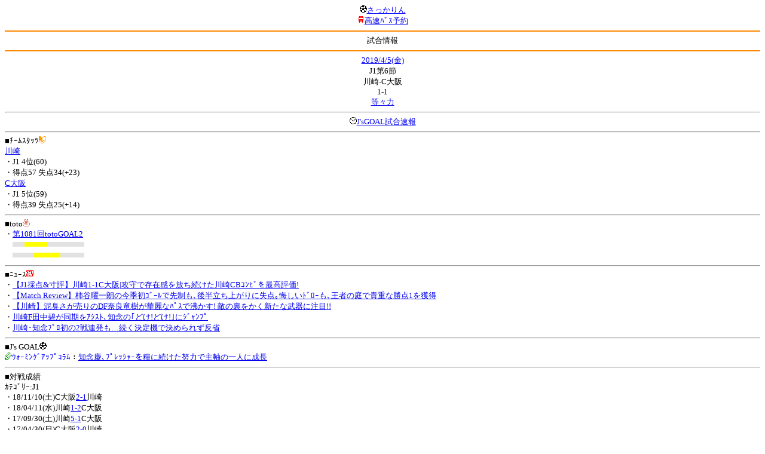

--- FILE ---
content_type: text/html; charset=Shift_JIS
request_url: http://soccer.phew.homeip.net/mb/match/info.php?mid=33786&cteam=%C8%D8%C5%C4&cstation=&csid=
body_size: 10865
content:
<html>
<!--match/info.php-->
<head>
<meta http-equiv="Content-Type" content="text/html; charset=Shift_JIS" />
<meta name="description" content="Jﾘｰｸﾞとｻｯｶｰ日本代表の総合情報ｻｲﾄ" />
<meta name="keywords" content="ｻｯｶｰ日本代表 Jﾘｰｸﾞ 試合 結果 toto ﾆｭｰｽ 選手名鑑 天気 路線検索 競技場 ｽﾀｼﾞｱﾑ ｱｸｾｽ 地図 2ちゃんねる ﾁｹｯﾄ 故障者 移籍" /><title>試合情報</title></head>
<body><font size="-1">
<a id="top" name="top"></a><center><img src="/mb/img/emoji/25.gif" width="12" height="12" border="0" /><a href="/mb/?cteam=%C8%D8%C5%C4&cstation=&csid="><font color="blue">さっかりん</font></a><br /><img src="/mb/img/emoji/35.gif" width="12" height="12" border="0" /><a href="http://hb.afl.rakuten.co.jp/hsc/0a11d60c.1fd591c3.0a11d58c.3b6a1b97/">高速ﾊﾞｽ予約</a><hr color="#ff8800" />試合情報<hr color="#ff8800" /></center><center>
<a href="../schedule/daily/index.php?type=match&date=2019-04-05&cteam=%C8%D8%C5%C4&cstation=&csid=">2019/4/5(金)</a><br />
J1第6節<br />
川崎-C大阪<br />
1-1<br />
<a href="../stadium/info.php?id=&cteam=%C8%D8%C5%C4&cstation=&csid=">等々力</a><hr />
<img src="/mb/img/emoji/176.gif" width="12" height="12" border="0" /><a href="http://www.jsgoal.jp/score/score_all.html">J&apos;sGOAL試合速報</a>
<hr />
</center>
■ﾁｰﾑｽﾀｯﾂ<img src="/mb/img/emoji/70.gif" width="12" height="12" border="0" /><br />
<a href="time/index.php?mid=33786&team=%C0%EE%BA%EA&cteam=%C8%D8%C5%C4&cstation=&csid=">川崎</a><br />・J1 4位(60)<br />・得点57 失点34(+23)<br /><a href="time/index.php?mid=33786&team=C%C2%E7%BA%E5&cteam=%C8%D8%C5%C4&cstation=&csid=">C大阪</a><br />・J1 5位(59)<br />・得点39 失点25(+14)<br /><hr />
■toto<img src="/mb/img/emoji/186.gif" width="12" height="12" border="0" /><br />
・<a href="../toto/index.php?number=1081&type=toto_goal_2&cteam=%C8%D8%C5%C4&cstation=&csid=">第1081回totoGOAL2</a><br />　<img src="/mb/img/bar/lightgrey.gif" width="20" height="8" /><img src="/mb/img/bar/yellow.gif" width="39" height="8" /><img src="/mb/img/bar/lightgrey.gif" width="37" height="8" /><img src="/mb/img/bar/lightgrey.gif" width="24" height="8" /><img src="/mb/img/bar/clear.gif" height="2" width="100%" /><br />　<img src="/mb/img/bar/lightgrey.gif" width="35" height="8" /><img src="/mb/img/bar/yellow.gif" width="45" height="8" /><img src="/mb/img/bar/lightgrey.gif" width="27" height="8" /><img src="/mb/img/bar/lightgrey.gif" width="13" height="8" /><img src="/mb/img/bar/clear.gif" height="2" width="100%" /><br /><hr />
■ﾆｭｰｽ<img src="/mb/img/emoji/120.gif" width="12" height="12" border="0" /><br />
・<a href="https://www.soccerdigestweb.com/news/detail/id=56790">【J1採点&寸評】川崎1-1C大阪|攻守で存在感を放ち続けた川崎CBｺﾝﾋﾞを最高評価!</a><br />・<a href="https://www.cerezo.jp/news/2019-04-06-6/">【Match Review】柿谷曜一朗の今季初ｺﾞｰﾙで先制も､後半立ち上がりに失点｡悔しいﾄﾞﾛｰも､王者の庭で貴重な勝点1を獲得</a><br />・<a href="https://www.soccerdigestweb.com/news/detail/id=56784">【川崎】泥臭さが売りのDF奈良竜樹が華麗なﾊﾟｽで沸かす! 敵の裏をかく新たな武器に注目!!</a><br />・<a href="https://web.gekisaka.jp/news/detail/?270705-270705-fl">川崎F田中碧が同期をｱｼｽﾄ､知念の｢どけ!どけ!｣にｼﾞｬﾝﾌﾟ</a><br />・<a href="https://www.daily.co.jp/soccer/2019/04/06/0012216350.shtml">川崎･知念ﾌﾟﾛ初の2戦連発も…続く決定機で決められず反省</a><br /><hr />
■J&apos;s GOAL<img src="/mb/img/emoji/25.gif" width="12" height="12" border="0" /><br />
<img src="/mb/img/emoji/190.gif" width="12" height="12" border="0" /><font color="blue">ｳｫｰﾐﾝｸﾞｱｯﾌﾟｺﾗﾑ</font>：<a href="https://www.jsgoal.jp//news/jsgoal/n-00114786/?p=1">知念慶､ﾌﾟﾚｯｼｬｰを糧に続けた努力で主軸の一人に成長</a><br /><hr />
■対戦成績<br />
ｶﾃｺﾞﾘｰ:J1<br />・18/11/10(土)C大阪<a href="info.php?mid=31757&cteam=%C8%D8%C5%C4&cstation=&csid=">2-1</a>川崎<br />・18/04/11(水)川崎<a href="info.php?mid=31586&cteam=%C8%D8%C5%C4&cstation=&csid=">1-2</a>C大阪<br />・17/09/30(土)川崎<a href="info.php?mid=31159&cteam=%C8%D8%C5%C4&cstation=&csid=">5-1</a>C大阪<br />・17/04/30(日)C大阪<a href="info.php?mid=29327&cteam=%C8%D8%C5%C4&cstation=&csid=">2-0</a>川崎<br />・14/08/16(土)川崎<a href="info.php?mid=22457&cteam=%C8%D8%C5%C4&cstation=&csid=">5-4</a>C大阪<br /><center>川崎 2勝3敗0分</center><hr />
■最近の試合結果<br />
川崎<br />
・19/03/31(日)○J1<a href="/mb/match/info.php?mid=33783&cteam=%C8%D8%C5%C4&cstation=&csid=">松本</a>(<font color="red">A</font>)<br />・19/03/24(日)TM<a href="/mb/match/info.php?mid=35029&cteam=%C8%D8%C5%C4&cstation=&csid=">慶應義塾大学</a>(H)<br />・19/03/24(日)○TM<a href="/mb/match/info.php?mid=35019&cteam=%C8%D8%C5%C4&cstation=&csid=">大宮</a>(H)<br />C大阪<br />
・19/03/30(土)○J1<a href="/mb/match/info.php?mid=33777&cteam=%C8%D8%C5%C4&cstation=&csid=">仙台</a>(<font color="red">A</font>)<br />・19/03/17(日)●J1<a href="/mb/match/info.php?mid=33772&cteam=%C8%D8%C5%C4&cstation=&csid=">浦和</a>(H)<br />・19/03/13(水)△Jﾘｰｸﾞｶｯﾌﾟ<a href="/mb/match/info.php?mid=34716&cteam=%C8%D8%C5%C4&cstation=&csid=">神戸</a>(<font color="red">A</font>)<br /><hr />
・前の試合<img src="/mb/img/emoji/117.gif" width="12" height="12" border="0" /><br />
　┣<a href="rd.php?mode=back&mid=33786&team=%C0%EE%BA%EA&cteam=%C8%D8%C5%C4&cstation=&csid=">川崎</a><br />
　┗<a href="rd.php?mode=back&mid=33786&team=C%C2%E7%BA%E5&cteam=%C8%D8%C5%C4&cstation=&csid=">C大阪</a><br />
・次の試合<img src="/mb/img/emoji/173.gif" width="12" height="12" border="0" /><br />
　┣<a href="rd.php?mode=forward&mid=33786&team=%C0%EE%BA%EA&cteam=%C8%D8%C5%C4&cstation=&csid=">川崎</a><br />
　┗<a href="rd.php?mode=forward&mid=33786&team=C%C2%E7%BA%E5&cteam=%C8%D8%C5%C4&cstation=&csid=">C大阪</a><br />
<hr />
■天気<img src="/mb/img/emoji/1.gif" width="12" height="12" border="0" /><br />
<hr />
■最寄り駅<img src="/mb/img/emoji/30.gif" width="12" height="12" border="0" /><br />
<hr />
■ﾃﾚﾋﾞ<img src="/mb/img/emoji/77.gif" width="12" height="12" border="0" /><br />
<hr />
■ﾗｼﾞｵ<img src="/mb/img/emoji/146.gif" width="12" height="12" border="0" /><br />
<hr />
■ﾁｹｯﾄ<img src="/mb/img/emoji/65.gif" width="12" height="12" border="0" /><br />
<hr />
■検索<img src="/mb/img/emoji/119.gif" width="12" height="12" border="0" /><br />
・選手<img src="/mb/img/emoji/140.gif" width="12" height="12" border="0" /><br />
　┣<a href="../team/index.php?team=%C0%EE%BA%EA&cteam=%C8%D8%C5%C4&cstation=&csid=">川崎</a><br />
　┗<a href="../team/index.php?team=C%C2%E7%BA%E5&cteam=%C8%D8%C5%C4&cstation=&csid=">C大阪</a><br />
・ﾌﾟﾚｽﾘﾘｰｽ<img src="/mb/img/emoji/76.gif" width="12" height="12" border="0" /><br />
　┣<a href="../official/index.php?team=%C0%EE%BA%EA&cteam=%C8%D8%C5%C4&cstation=&csid=">川崎</a><br />
　┗<a href="../official/index.php?team=C%C2%E7%BA%E5&cteam=%C8%D8%C5%C4&cstation=&csid=">C大阪</a><br />
・ﾆｭｰｽ<img src="/mb/img/emoji/120.gif" width="12" height="12" border="0" /><br />
　┣<a href="../news/index.php?team=%C0%EE%BA%EA&cteam=%C8%D8%C5%C4&cstation=&csid=">川崎</a><br />
　┗<a href="../news/index.php?team=C%C2%E7%BA%E5&cteam=%C8%D8%C5%C4&cstation=&csid=">C大阪</a><br />
・Blog<img src="/mb/img/emoji/190.gif" width="12" height="12" border="0" /><br />
　┣<a href="../blog/index.php?team=%C0%EE%BA%EA&cteam=%C8%D8%C5%C4&cstation=&csid=">川崎</a><br />
　┗<a href="../blog/index.php?team=C%C2%E7%BA%E5&cteam=%C8%D8%C5%C4&cstation=&csid=">C大阪</a><br />
・故障者<img src="/mb/img/emoji/41.gif" width="12" height="12" border="0" /><br />
　┣<a href="../news/index.php?type=injury&team=%C0%EE%BA%EA&cteam=%C8%D8%C5%C4&cstation=&csid=">川崎</a><br />
　┗<a href="../news/index.php?type=injury&team=C%C2%E7%BA%E5&cteam=%C8%D8%C5%C4&cstation=&csid=">C大阪</a><br />
・移籍<img src="/mb/img/emoji/225.gif" width="12" height="12" border="0" /><br />
　┣<a href="../news/index.php?type=transfer&team=%C0%EE%BA%EA&cteam=%C8%D8%C5%C4&cstation=&csid=">川崎</a><br />
　┗<a href="../news/index.php?type=transfer&team=C%C2%E7%BA%E5&cteam=%C8%D8%C5%C4&cstation=&csid=">C大阪</a><br />
<hr />
<!--
■ﾁｹｯﾄ<img src="/mb/img/emoji/65.gif" width="12" height="12" border="0" /><br />
・<a href="http://mc.pia.jp/(_xproxy2_)/t/?_xpxi=IA0AwV...">ﾁｹｯﾄぴあ</a><br />
・<a href="http://eplus.jp/">ｲｰﾌﾟﾗｽ</a><br />
<hr />
-->
■ｽｹｼﾞｭｰﾙ<br />
・<a href="/match/vcs.php?id_33786=on&encode=sjis">携帯に登録</a><img src="/mb/img/emoji/105.gif" width="12" height="12" border="0" /><br />
・<a href="/mb/schedule/daily/index.php?type=match&date=2019-04-05&cteam=%C8%D8%C5%C4&cstation=&csid=">当日の試合一覧</a><img src="/mb/img/emoji/70.gif" width="12" height="12" border="0" /><br />
<!--・<a href="http://twitter.com/home?status=4%2F5%28%E9%87%91%2919%3A03%20J1%20%E7%AC%AC6%E7%AF%80%20%E5%B7%9D%E5%B4%8E%20-%20C%E5%A4%A7%E9%98%AA%20http%3A%2F%2Fsoccer.phew.homeip.net%2Fmatch%2Finfo_rd.php%3Fmid%3D33786">この試合をTwitterでつぶやく</a>-->
<p></p>
<a id="menu" name="menu"></a><hr color="#ff8800" /><img src="/mb/img/emoji/125.gif" width="12" height="12" border="0" /><a href="/mb/official/index.php?team=&cteam=%C8%D8%C5%C4&cstation=&csid=" accesskey="1"><font color="blue">ﾌﾟﾚｽﾘﾘｰｽ<img src="/mb/img/emoji/76.gif" width="12" height="12" border="0" /></font></a><br /><img src="/mb/img/emoji/126.gif" width="12" height="12" border="0" /><a href="/mb/news/index.php?team=&cteam=%C8%D8%C5%C4&cstation=&csid=" accesskey="2"><font color="blue">ﾆｭｰｽ<img src="/mb/img/emoji/120.gif" width="12" height="12" border="0" /></font></a><br /><img src="/mb/img/emoji/127.gif" width="12" height="12" border="0" /><a href="/mb/blog/index.php?team=&cteam=%C8%D8%C5%C4&cstation=&csid=" accesskey="3"><font color="blue">Blog<img src="/mb/img/emoji/190.gif" width="12" height="12" border="0" /></font></a><br /><img src="/mb/img/emoji/129.gif" width="12" height="12" border="0" /><a href="/mb/schedule/daily/index.php?type=match&team=&cteam=%C8%D8%C5%C4&cstation=&csid=" accesskey="5"><font color="blue">試合<img src="/mb/img/emoji/25.gif" width="12" height="12" border="0" /></font></a><br /><img src="/mb/img/emoji/130.gif" width="12" height="12" border="0" /><a href="/mb/schedule/daily/index.php?type=tv&team=&cteam=%C8%D8%C5%C4&cstation=&csid=" accesskey="6"><font color="blue">ﾃﾚﾋﾞ<img src="/mb/img/emoji/77.gif" width="12" height="12" border="0" /></font></a><br /><img src="/mb/img/emoji/131.gif" width="12" height="12" border="0" /><a href="/mb/team/index.php?team=&cteam=%C8%D8%C5%C4&cstation=&csid=" accesskey="7"><font color="blue">選手<img src="/mb/img/emoji/140.gif" width="12" height="12" border="0" /></font></a><br /><img src="/mb/img/emoji/132.gif" width="12" height="12" border="0" /><a href="#menu" accesskey="8"><font color="blue">ﾒﾆｭｰ</font></a><br /><img src="/mb/img/emoji/134.gif" width="12" height="12" border="0" /><a href="#top" accesskey="0"><font color="blue">ﾄｯﾌﾟ</font></a><br /><center><p><a href="/mb/?cteam=%C8%D8%C5%C4&cstation=&csid="><img src="/mb/img/emoji/214.gif" width="12" height="12" border="0" />さっかりんﾓﾊﾞｲﾙ</a></p></center></font></body></html>
